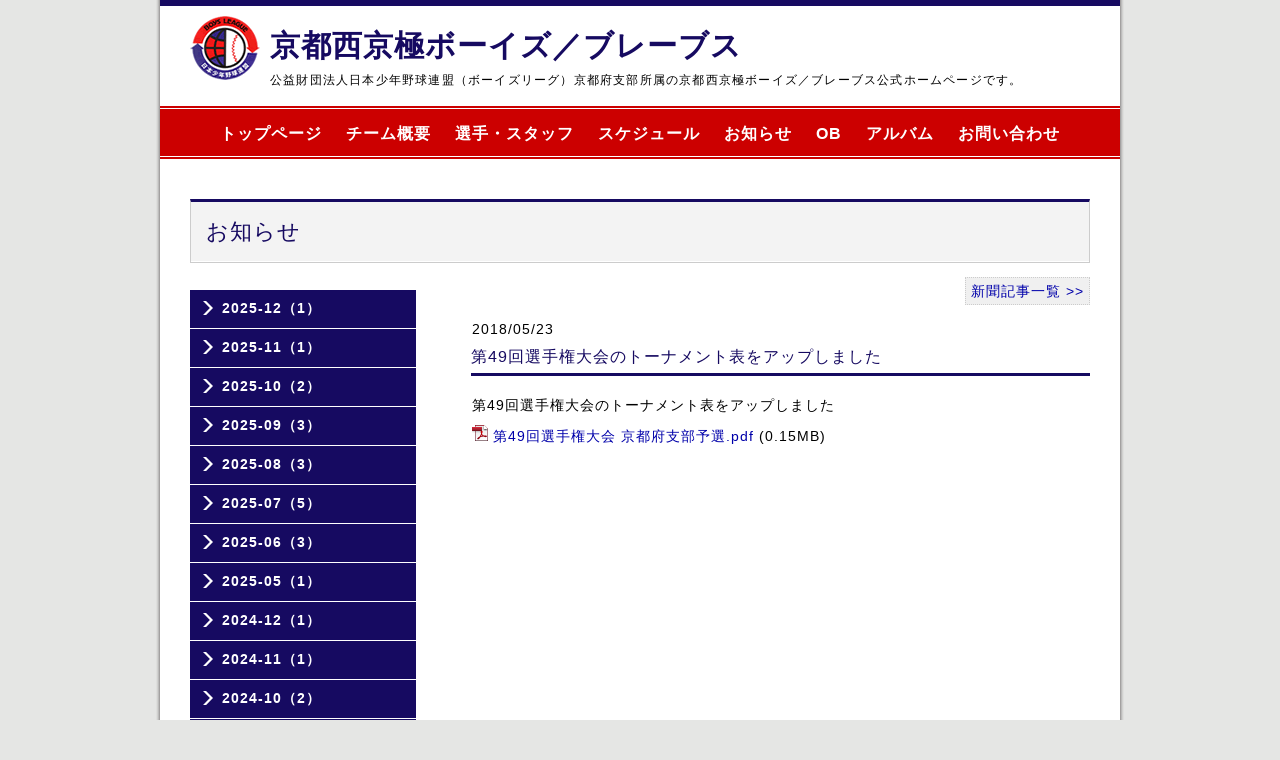

--- FILE ---
content_type: text/html; charset=utf-8
request_url: https://kyoto-braves.com/info/2063503
body_size: 4076
content:
<!DOCTYPE html>
<html lang="ja">
<head>
<meta http-equiv="content-type" content="text/html; charset=utf-8">
<title>第49回選手権大会のトーナメント表をアップしました - 京都西京極ボーイズ／ブレーブス</title>
<meta name="viewport" content="width=device-width, initial-scale=1, maximum-scale=1, user-scalable=yes">
<meta name="keywords" content="硬式野球,京都,滋賀,中学生,ボーイズリーグ">
<meta name="description" content="第49回選手権大会のトーナメント表をアップしました 第49回選手権大会 京都府支部予選.pdf (0.15MB)">
<meta property="og:title" content="第49回選手権大会のトーナメント表をアップしました">
<meta property="og:image" content="https://cdn.goope.jp/31206/230606000548a33u.jpg">
<meta property="og:site_name" content="京都西京極ボーイズ／ブレーブス">
<meta http-equiv="content-style-type" content="text/css">
<meta http-equiv="content-script-type" content="text/javascript">
<link rel="shortcut icon" href="//cdn.goope.jp/31206/230606000413-647df96d9a1b4.ico" />
<link rel="alternate" type="application/rss+xml" title="京都西京極ボーイズ／ブレーブス / RSS" href="/feed.rss">
<style type="text/css" media="all">@import "/style.css?209055-1764600244";</style>
<script type="text/javascript" src="/assets/jquery/jquery-1.9.1.min.js"></script>
<script type="text/javascript" src="/js/tooltip.js"></script>
<script type="text/javascript" src="/assets/colorbox/jquery.colorbox-min.js"></script>
<script type="text/javascript" src="/assets/responsiveslides/responsiveslides.min.js"></script>
<script type="text/javascript" src="/assets/footerfixed/footerfixed.js"></script>

<script>
$(document).ready(function(){
$("#main").find(".thickbox").colorbox({rel:'thickbox',maxWidth: '98%'});
});
</script>

</head>
<body id="info" class="smartphone">
<div id="fb-root"></div>
<script>(function(d, s, id) {
  var js, fjs = d.getElementsByTagName(s)[0];
  if (d.getElementById(id)) return;
  js = d.createElement(s); js.id = id;
  js.src = 'https://connect.facebook.net/ja_JP/sdk.js#xfbml=1&version=v2.11&appId=1018013028249866';
  fjs.parentNode.insertBefore(js, fjs);
}(document, 'script', 'facebook-jssdk'));</script>
<div id="container">
	<div id="wrapper">
		<div id="wrapper_inner">

			<!-- ヘッダー部分ここから // -->
			<div id="header">
				<div class="site_title">
					<h1 class="site_logo"><a href="https://kyoto-braves.com">京都西京極ボーイズ／ブレーブス</a></h1>
					<div class="site_description site_description_smartphone">公益財団法人日本少年野球連盟（ボーイズリーグ）京都府支部所属の京都西京極ボーイズ／ブレーブス公式ホームページです。</div>
				</div>
			</div>
			<!-- ヘッダー部分ここまで // -->

			<!-- ナビゲーション部分ここから // -->
			<script>
			$(function(){
			$(".menubtn").click(function(){
			$("#navi_inner").slideToggle(1000);
			});
			});
			</script>

			<div id="navi">
				<div class="menubtn">メニュー ▼</div>
				<div class="navi_line_top"></div>
				<div id="navi_inner">
					<ul>
					
					<li><a href="/"  class="navi_top">トップページ</a></li>
					
					<li><a href="/free/profile"  class="navi_free free_69538">チーム概要</a></li>
					
					<li><a href="/menu"  class="navi_menu">選手・スタッフ</a></li>
					
					<li><a href="/free/schedule"  class="navi_free free_69539">スケジュール</a></li>
					
					<li><a href="/info"  class="navi_info active">お知らせ</a><ul class="sub_navi">
<li><a href='/info/2025-12'>2025-12（1）</a></li>
<li><a href='/info/2025-11'>2025-11（1）</a></li>
<li><a href='/info/2025-10'>2025-10（2）</a></li>
<li><a href='/info/2025-09'>2025-09（3）</a></li>
<li><a href='/info/2025-08'>2025-08（3）</a></li>
<li><a href='/info/2025-07'>2025-07（5）</a></li>
<li><a href='/info/2025-06'>2025-06（3）</a></li>
<li><a href='/info/2025-05'>2025-05（1）</a></li>
<li><a href='/info/2024-12'>2024-12（1）</a></li>
<li><a href='/info/2024-11'>2024-11（1）</a></li>
<li><a href='/info/2024-10'>2024-10（2）</a></li>
<li><a href='/info/2024-09'>2024-09（1）</a></li>
<li><a href='/info/2024-08'>2024-08（3）</a></li>
<li><a href='/info/2024-07'>2024-07（5）</a></li>
<li><a href='/info/2024-06'>2024-06（3）</a></li>
<li><a href='/info/2024-05'>2024-05（4）</a></li>
<li><a href='/info/2024-04'>2024-04（2）</a></li>
<li><a href='/info/2024-03'>2024-03（1）</a></li>
<li><a href='/info/2024-02'>2024-02（1）</a></li>
<li><a href='/info/2023-11'>2023-11（1）</a></li>
<li><a href='/info/2023-10'>2023-10（2）</a></li>
<li><a href='/info/2023-08'>2023-08（5）</a></li>
<li><a href='/info/2023-06'>2023-06（3）</a></li>
<li><a href='/info/2023-05'>2023-05（2）</a></li>
<li><a href='/info/2023-03'>2023-03（1）</a></li>
<li><a href='/info/2023-02'>2023-02（2）</a></li>
<li><a href='/info/2022-11'>2022-11（1）</a></li>
<li><a href='/info/2022-10'>2022-10（2）</a></li>
<li><a href='/info/2022-09'>2022-09（1）</a></li>
<li><a href='/info/2022-08'>2022-08（4）</a></li>
<li><a href='/info/2022-07'>2022-07（4）</a></li>
<li><a href='/info/2022-05'>2022-05（2）</a></li>
<li><a href='/info/2021-05'>2021-05（2）</a></li>
<li><a href='/info/2021-04'>2021-04（2）</a></li>
<li><a href='/info/2021-03'>2021-03（1）</a></li>
<li><a href='/info/2021-01'>2021-01（1）</a></li>
<li><a href='/info/2020-10'>2020-10（2）</a></li>
<li><a href='/info/2020-09'>2020-09（1）</a></li>
<li><a href='/info/2020-08'>2020-08（3）</a></li>
<li><a href='/info/2020-07'>2020-07（1）</a></li>
<li><a href='/info/2020-06'>2020-06（3）</a></li>
<li><a href='/info/2020-02'>2020-02（1）</a></li>
<li><a href='/info/2020-01'>2020-01（1）</a></li>
<li><a href='/info/2019-11'>2019-11（1）</a></li>
<li><a href='/info/2019-10'>2019-10（2）</a></li>
<li><a href='/info/2019-09'>2019-09（1）</a></li>
<li><a href='/info/2019-08'>2019-08（2）</a></li>
<li><a href='/info/2019-07'>2019-07（2）</a></li>
<li><a href='/info/2019-06'>2019-06（1）</a></li>
<li><a href='/info/2019-05'>2019-05（1）</a></li>
<li><a href='/info/2019-04'>2019-04（3）</a></li>
<li><a href='/info/2019-03'>2019-03（1）</a></li>
<li><a href='/info/2019-02'>2019-02（1）</a></li>
<li><a href='/info/2019-01'>2019-01（1）</a></li>
<li><a href='/info/2018-11'>2018-11（1）</a></li>
<li><a href='/info/2018-09'>2018-09（1）</a></li>
<li><a href='/info/2018-08'>2018-08（3）</a></li>
<li><a href='/info/2018-07'>2018-07（3）</a></li>
<li><a href='/info/2018-06'>2018-06（3）</a></li>
<li><a href='/info/2018-05'>2018-05（2）</a></li>
<li><a href='/info/2018-04'>2018-04（4）</a></li>
<li><a href='/info/2018-03'>2018-03（1）</a></li>
<li><a href='/info/2018-02'>2018-02（4）</a></li>
<li><a href='/info/2018-01'>2018-01（4）</a></li>
<li><a href='/info/2017-11'>2017-11（1）</a></li>
<li><a href='/info/2017-10'>2017-10（4）</a></li>
<li><a href='/info/2017-09'>2017-09（3）</a></li>
<li><a href='/info/2017-08'>2017-08（5）</a></li>
<li><a href='/info/2017-07'>2017-07（3）</a></li>
<li><a href='/info/2017-06'>2017-06（2）</a></li>
<li><a href='/info/2017-05'>2017-05（4）</a></li>
<li><a href='/info/2017-04'>2017-04（4）</a></li>
<li><a href='/info/2017-03'>2017-03（2）</a></li>
<li><a href='/info/2017-02'>2017-02（2）</a></li>
<li><a href='/info/2017-01'>2017-01（2）</a></li>
<li><a href='/info/2016-12'>2016-12（2）</a></li>
<li><a href='/info/2016-11'>2016-11（3）</a></li>
<li><a href='/info/2016-10'>2016-10（4）</a></li>
<li><a href='/info/2016-09'>2016-09（4）</a></li>
<li><a href='/info/2016-08'>2016-08（4）</a></li>
<li><a href='/info/2016-07'>2016-07（5）</a></li>
<li><a href='/info/2016-06'>2016-06（3）</a></li>
<li><a href='/info/2016-05'>2016-05（4）</a></li>
<li><a href='/info/2016-04'>2016-04（8）</a></li>
<li><a href='/info/2016-03'>2016-03（5）</a></li>
<li><a href='/info/2016-02'>2016-02（1）</a></li>
<li><a href='/info/2016-01'>2016-01（3）</a></li>
<li><a href='/info/2015-12'>2015-12（2）</a></li>
<li><a href='/info/2015-07'>2015-07（1）</a></li>
<li><a href='/info/2015-05'>2015-05（1）</a></li>
<li><a href='/info/2015-02'>2015-02（1）</a></li>
</ul>
</li>
					
					<li><a href="/free/ob"  class="navi_free free_69973">OB</a></li>
					
					<li><a href="https://30d.jp/nishikyogoku/" target="_blank" class="navi_links links_19151">アルバム</a></li>
					
					<li><a href="/contact"  class="navi_contact">お問い合わせ</a></li>
					
					</ul>
				</div>
				<div class="navi_line_bottom"></div>
			</div>
			<!-- // ナビゲーション部分ここまで -->

			<div id="contents">
				<div id="contents_inner">
					<ul class="sub_navi_side">
					
					
					
					
					
					
					
					
					
					<ul class="sub_navi">
<li><a href='/info/2025-12'>2025-12（1）</a></li>
<li><a href='/info/2025-11'>2025-11（1）</a></li>
<li><a href='/info/2025-10'>2025-10（2）</a></li>
<li><a href='/info/2025-09'>2025-09（3）</a></li>
<li><a href='/info/2025-08'>2025-08（3）</a></li>
<li><a href='/info/2025-07'>2025-07（5）</a></li>
<li><a href='/info/2025-06'>2025-06（3）</a></li>
<li><a href='/info/2025-05'>2025-05（1）</a></li>
<li><a href='/info/2024-12'>2024-12（1）</a></li>
<li><a href='/info/2024-11'>2024-11（1）</a></li>
<li><a href='/info/2024-10'>2024-10（2）</a></li>
<li><a href='/info/2024-09'>2024-09（1）</a></li>
<li><a href='/info/2024-08'>2024-08（3）</a></li>
<li><a href='/info/2024-07'>2024-07（5）</a></li>
<li><a href='/info/2024-06'>2024-06（3）</a></li>
<li><a href='/info/2024-05'>2024-05（4）</a></li>
<li><a href='/info/2024-04'>2024-04（2）</a></li>
<li><a href='/info/2024-03'>2024-03（1）</a></li>
<li><a href='/info/2024-02'>2024-02（1）</a></li>
<li><a href='/info/2023-11'>2023-11（1）</a></li>
<li><a href='/info/2023-10'>2023-10（2）</a></li>
<li><a href='/info/2023-08'>2023-08（5）</a></li>
<li><a href='/info/2023-06'>2023-06（3）</a></li>
<li><a href='/info/2023-05'>2023-05（2）</a></li>
<li><a href='/info/2023-03'>2023-03（1）</a></li>
<li><a href='/info/2023-02'>2023-02（2）</a></li>
<li><a href='/info/2022-11'>2022-11（1）</a></li>
<li><a href='/info/2022-10'>2022-10（2）</a></li>
<li><a href='/info/2022-09'>2022-09（1）</a></li>
<li><a href='/info/2022-08'>2022-08（4）</a></li>
<li><a href='/info/2022-07'>2022-07（4）</a></li>
<li><a href='/info/2022-05'>2022-05（2）</a></li>
<li><a href='/info/2021-05'>2021-05（2）</a></li>
<li><a href='/info/2021-04'>2021-04（2）</a></li>
<li><a href='/info/2021-03'>2021-03（1）</a></li>
<li><a href='/info/2021-01'>2021-01（1）</a></li>
<li><a href='/info/2020-10'>2020-10（2）</a></li>
<li><a href='/info/2020-09'>2020-09（1）</a></li>
<li><a href='/info/2020-08'>2020-08（3）</a></li>
<li><a href='/info/2020-07'>2020-07（1）</a></li>
<li><a href='/info/2020-06'>2020-06（3）</a></li>
<li><a href='/info/2020-02'>2020-02（1）</a></li>
<li><a href='/info/2020-01'>2020-01（1）</a></li>
<li><a href='/info/2019-11'>2019-11（1）</a></li>
<li><a href='/info/2019-10'>2019-10（2）</a></li>
<li><a href='/info/2019-09'>2019-09（1）</a></li>
<li><a href='/info/2019-08'>2019-08（2）</a></li>
<li><a href='/info/2019-07'>2019-07（2）</a></li>
<li><a href='/info/2019-06'>2019-06（1）</a></li>
<li><a href='/info/2019-05'>2019-05（1）</a></li>
<li><a href='/info/2019-04'>2019-04（3）</a></li>
<li><a href='/info/2019-03'>2019-03（1）</a></li>
<li><a href='/info/2019-02'>2019-02（1）</a></li>
<li><a href='/info/2019-01'>2019-01（1）</a></li>
<li><a href='/info/2018-11'>2018-11（1）</a></li>
<li><a href='/info/2018-09'>2018-09（1）</a></li>
<li><a href='/info/2018-08'>2018-08（3）</a></li>
<li><a href='/info/2018-07'>2018-07（3）</a></li>
<li><a href='/info/2018-06'>2018-06（3）</a></li>
<li><a href='/info/2018-05'>2018-05（2）</a></li>
<li><a href='/info/2018-04'>2018-04（4）</a></li>
<li><a href='/info/2018-03'>2018-03（1）</a></li>
<li><a href='/info/2018-02'>2018-02（4）</a></li>
<li><a href='/info/2018-01'>2018-01（4）</a></li>
<li><a href='/info/2017-11'>2017-11（1）</a></li>
<li><a href='/info/2017-10'>2017-10（4）</a></li>
<li><a href='/info/2017-09'>2017-09（3）</a></li>
<li><a href='/info/2017-08'>2017-08（5）</a></li>
<li><a href='/info/2017-07'>2017-07（3）</a></li>
<li><a href='/info/2017-06'>2017-06（2）</a></li>
<li><a href='/info/2017-05'>2017-05（4）</a></li>
<li><a href='/info/2017-04'>2017-04（4）</a></li>
<li><a href='/info/2017-03'>2017-03（2）</a></li>
<li><a href='/info/2017-02'>2017-02（2）</a></li>
<li><a href='/info/2017-01'>2017-01（2）</a></li>
<li><a href='/info/2016-12'>2016-12（2）</a></li>
<li><a href='/info/2016-11'>2016-11（3）</a></li>
<li><a href='/info/2016-10'>2016-10（4）</a></li>
<li><a href='/info/2016-09'>2016-09（4）</a></li>
<li><a href='/info/2016-08'>2016-08（4）</a></li>
<li><a href='/info/2016-07'>2016-07（5）</a></li>
<li><a href='/info/2016-06'>2016-06（3）</a></li>
<li><a href='/info/2016-05'>2016-05（4）</a></li>
<li><a href='/info/2016-04'>2016-04（8）</a></li>
<li><a href='/info/2016-03'>2016-03（5）</a></li>
<li><a href='/info/2016-02'>2016-02（1）</a></li>
<li><a href='/info/2016-01'>2016-01（3）</a></li>
<li><a href='/info/2015-12'>2015-12（2）</a></li>
<li><a href='/info/2015-07'>2015-07（1）</a></li>
<li><a href='/info/2015-05'>2015-05（1）</a></li>
<li><a href='/info/2015-02'>2015-02（1）</a></li>
</ul>

					
					
					
					
					
					
					
					</ul>
					<!-- メイン部分ここから -->
					<div id="main">
						<div id="main_inner">

							

							<!----------------------------------------------

							ページ：トップ

							---------------------------------------------->

							

							<!-- topメイン部分ここから // -->
							<div id="top_main" class="clearfix">

								<!-- // welcomeエリアここから -->
								<div id="welcome_info_area">
									<div class="welcome_area">
										<!--h2 class="welcome_area_title">Welcome</h2>
										<div class="title_line_1"></div>
										<div class="title_line_2"></div-->
										<!--ul class="welcome_area_message welcome_area_message_smartphone">
										<li></li>
										</ul-->
										
									</div>
<!--FBリンクを非表示に変更
<div class="fb-page" data-href="https://www.facebook.com/kyotobraves/" data-tabs="timeline" data-width="500" data-height="300" data-small-header="true" data-adapt-container-width="true" data-hide-cover="false" data-show-facepile="false"><blockquote cite="https://www.facebook.com/kyotobraves/" class="fb-xfbml-parse-ignore"><a href="https://www.facebook.com/kyotobraves/">京都西京極ボーイズ/ブレーブス</a></blockquote></div>
-->
									<div class="top_info_area">
										<h2 class="top_info_title">お知らせ</h2>
										<ul class="top_info_message top_info_message_smartphone">
										
										</ul>
									</div>
									<p class="page-link"><a href="/free/newspaper/">新聞記事一覧 &gt;&gt;</a></p>

									<div id="jimukyoku">
									<strong>連絡先</strong><br>
									京都西京極ボーイズ／ブレーブス<br>代表：横山 昭司　TEL：090-5124-6891<br>
									〒616ｰ8314 京都市右京区嵯峨野秋街道町51ｰ36<br>
									メールの場合は、<a href="/contact/">お問い合わせページ</a>からお願いします。
									

									</div>

                  <div id="banner">
                  <a href="http://www.office-web.jp/matsudaball/shop/" target="_blank"><img src="https://cdn.goope.jp/31206/210122095626-600a22ba95239.png" alt="マツダボール"></a>
                  <a href="https://www.amerjapan.com/" target="_blank"><img src="https://cdn.goope.jp/31206/210122095628-600a22bcd0d89.png" alt="アメアスポーツジャパン"></a>
                  </div>

								</div>
								<!-- // welcomeエリアここまで -->

								<!-- サイドバー部分ここから // -->
								<div id="sidebar" class="clearfix">
									<div id="sidebar_inner">

										<!-- ナビゲーションパーツここから // -->
										<div class="navi_parts_smartphone">
											
										</div>
										<!-- // ナビゲーションパーツここまで -->

									<div class="today_area today_area_smartphone">
										<div class="today_title">2026.01.28 Wednesday</div>
										
									</div>

									<div class="counter_area counter_area_smartphone">
										<div class="counter_title">Access</div>
										<div class="counter_today">
											Today&nbsp;:&nbsp;<span class="num">35</span>
										</div>
										<div class="counter_yesterday">
											Yesterday&nbsp;:&nbsp;<span class="num">530</span>
										</div>
										<div class="counter_total">
											Total&nbsp;:&nbsp;<span class="num">2610302</span>
										</div>
									</div>

									<div class="qr_area qr_area_smartphone">
										<div class="qr_title">携帯サイト</div>
										<div class="qr_img"><img src="//r.goope.jp/qr/kyotobraves"width="100" height="100" /></div>
									</div>

									</div>
								</div>
								<!-- // サイドバー部分ここまで -->

							</div>
							<!-- // topメイン部分ここまで -->

							

							
							<!----------------------------------------------

							ページ：インフォメーション
							---------------------------------------------->

							<h2 class="page_title">お知らせ</h2>
							<div class="info_area">
								<p class="page-link"><a href="free/newspaper/">新聞記事一覧 &gt;&gt;</a></p>
								<div class="autopagerize_page_element">
									
									<div class="info ">
										<div class="info_date">2018/05/23</div>
										<div class="info_title">第49回選手権大会のトーナメント表をアップしました</div>
										<div class="info_photo">
											
										</div>
										<div class="info_body">
											<p>第49回選手権大会のトーナメント表をアップしました</p>
<p class="pdf"><img src="https://goope.jp/img/icon/pdf/pdficon_16.png" width="16" height="16" alt="pdf" /> <a href="https://cdn.goope.jp/31206/180523201409-5b054d014acbe.pdf" target="_blank">第49回選手権大会 京都府支部予選.pdf</a> <span>(0.15MB)</span></p>
										</div>
										<br class="clear">
									</div>
									
								</div>
							</div>
							

							

							

						    


							




							


							

							

							
							
						</div>
					</div>
					<!-- // メイン部分ここまで -->
				</div>
				<div class="pagetop"><a href="#container">ページトップへ</a></div>
			</div>
			<!-- // contentsここまで -->
			<!-- フッター部分ここから // -->
			<div id="footer">
				<div id="logo"><img src="//cdn.goope.jp/31206/151121134010-564ff5aa935df.png"/></div>
				<div id="footer_inner">

					<!-- // コピーライト部分ここから -->
					<div id="footer_copyright">
						<div id="footer_copyright_inner">
							<!--  スマホ用店舗名表示部分 -->
							<!--div class="shop_title_footer clearfix">
								<div class="shop_info_footer">
									<div class="shop_rss_footer"><a href="/feed.rss"><img src="/img/icon/rss2.png"></a></div>
									<div class="shop_name_footer">京都西京極ボーイズ／ブレーブス&nbsp; </div>
								</div>
								<div class="shop_tel_footer"></div>
							</div-->
							<!--  スマホ用店舗名表示部分ここまで -->
							<div>
								<div class="copyright copyright_smartphone">&copy;2026 <a href="https://kyoto-braves.com">京都西京極ボーイズ／ブレーブス</a>. All Rights Reserved.
								</div>
								<!--div class="powered_base clearfix">
									<div class="powered powered_smartphone">
									Powered by <a href="https://goope.jp/">グーペ</a> / <a href="https://admin.goope.jp/">Admin</a>
									</div>
									<div class="shop_rss shop_rss_smartphone">
									<a href="/feed.rss"><img src="/img/icon/rss2.png"></a>
									</div>
								</div-->
							</div>
						</div>
					</div>
					<!-- // コピーライト部分ここまで -->
				</div>
			</div>
			<!-- // フッター部分ここまで -->

		<!-- wrapper_innerここまで -->
		</div>
		<!--  wrapperここまで -->
	</div>
	<!--  containerここまで -->
</div>


</body>
</html>


--- FILE ---
content_type: text/css; charset=utf-8
request_url: https://kyoto-braves.com/style.css?209055-1764600244
body_size: 9211
content:
/* -----------------------------------------

  Goope Style / Business

----------------------------------------- */

/* -----------------------------------------
カラーCSS読み込み
----------------------------------------- */


/* ---------------------------------

 reset CSS

--------------------------------- */

html,div,span,object,iframe,h1,h2,h3,h4,h5,h6,p,blockquote,pre,abbr,address,cite,code,del,dfn,em,img,ins,kbd,q,samp,small,strong,sub,sup,var,b,i,dl,dt,dd,ol,ul,li,fieldset,form,label,legend,table,caption,tbody,tfoot,thead,tr,th,td,article,aside,canvas,details,figcaption,figure,footer,header,hgroup,menu,nav,section,summary,time,mark,audio,video{margin:0;padding:0;border:0;outline:0;font-size:100%;vertical-align:baseline;background:transparent}
article,aside,details,figcaption,figure,footer,header,hgroup,menu,nav,section{display:block}
nav ul{list-style:none}
blockquote,q{quotes:none}
blockquote:before,blockquote:after,q:before,q:after{content:none}
a{margin:0;padding:0;font-size:100%;vertical-align:baseline;background:transparent}
ins{background-color:#ff9;color:#000;text-decoration:none}
mark{background-color:#ff9;color:#000;font-style:italic;font-weight:bold}
del{text-decoration:line-through}
abbr[title],dfn[title]{border-bottom:1px dotted;cursor:help}
hr{display:block;height:1px;border:0;border-top:1px solid #ccc;margin:1em 0;padding:0}
input,select{vertical-align:middle}
table {
  border-collapse: collapse;
}
  
  /* --------------------------------------
  
  clear
  
--------------------------------------- */

br.clear {
  font-size: 0;
  line-height: 0;
  clear: both;
  }

.clearfix:after {
  content: ".";
  display: block;
  height: 0;
  visibility: hidden;
  clear: both;
  }

/* --------------------------------------
  HTML再定義
--------------------------------------- */

html { 
  height:100%;
  }

body {
  font: 14px  arial,helvetica, "hiragino kaku gothic pro", "ヒラギノ角ゴ pro w3", "メイリオ", meiryo, "ＭＳ Ｐゴシック";
  letter-spacing: 1px;
  word-wrap: break-word;
  height: 100%;
  width: 100%;
  margin: 0 auto;
  background: #ffffff;
  background-color: #e5e6e4;
  background-image: none;
  background-repeat: repeat;
  background-position: center center;
}

 

body #container {
  width: 968px;
  margin: 0 auto;
  height: auto !important; /*IE6対策*/
  height:100%; /*IE6対策*/
  min-height: 100%;
  background-image: url(/img/theme_business/shadow.png);
  background-repeat: repeat-y;
  background-position: center center;
  } 

body #wrapper {
  width: 960px;
  margin: 0 auto;
  background: #ffffff;
  } 

div#wrapper_inner {
  height: auto;
  margin: 0 auto;
  }    
  
body#top div#wrapper_inner {
  height: auto;
  margin: 0 auto;
  }      

br.clear {
  font-size: 0;
  line-height: 0;
  clear: both;
  }

div#contents {
  margin: 0 auto; 
  padding-bottom: 50px;
  width: 960px;
  }
  
div#contents_inner {
  overflow:hidden;
  margin: 0 30px;
  }  

#header {
  border-top: 6px solid #160a61;
  padding: 10px 30px 0;
  }

div#main {
  float: right;
  }
  
/* --- Main float none area--- */  
body#top div#main,   
body#free div#main,   
body#reservation div#main,   
body#coupon div#main,   
body#contact div#main,   
body#calendar div#main,   
body#about div#main {
  width: 900px;
  float: none;
  }  
/* --- Main float none area--- */    

#main_inner {
  margin: 0;
  }  
   
/* --------------------------------------
  リンク
--------------------------------------- */

a:link {
  color: #0000aa;
  text-decoration: none;
  }
  
a:visited {
  color: #0000aa;
  text-decoration: none;
  }
    
a:hover {
  color: #cc0000;
  text-decoration: underline;
  }
  
a:active {
  color: #ffffff;
  text-decoration: none;
  outline: none;
  }

/* --------------------------------------
  ヘッダー
  --------------------------------------- */
.shop_title {
  margin: 0 0 0 0;
  height: auto;
  text-align: right;
  }

.shop_tel {
  font-size: 13px;
  letter-spacing: 0.1em;
}



.site_title {
  text-align: left;  
  padding: 0 0 60px 0;
  }

body .site_title {
  color: #160a61;
  text-align: left;
  margin: 0 0 15px 0;
  padding: 10px 0 2px 80px;   
  background-repeat: no-repeat;
  background-image: url(https://cdn.goope.jp/31206/151121114805-564fdb651ae86.png);
  }        
  
h1.site_logo {
  color: #160a61;
  font-weight: bold;
  font-size: 30px;
  padding: 0;  
  }
  
  h1.site_logo a {
  color: #160a61;
  }
.site_description {
  color: #000000;
  letter-spacing: 0.1em;
  font-size: 12px;
  padding-top: 5px;
}

    

/* --------------------------------------
トップ
---------------------------------------*/

.rslides {
  display: block;
  position: relative;
  list-style: none;
  overflow: hidden;
  padding: 0;
  margin: 0 auto 30px;
  }  
  
.rslides li {
  width: 900px;
  }  

.rslides img {
  width: 100%;
  }  
  
.caption {
  display: block;
  position: absolute;
  z-index: 2;
  color:   #ffffff;;
  background: rgb(22,10,97);background: rgba(22,10,97,0.6);
  left: 0;
  right: 0;
  bottom: 3px;
  padding: 0;
  margin: 0;
  width: 100%;
  }
  
.caption_txt {
  display: block;
  line-height: 27px;
  padding: 0 20px; 
  }    

#top_main {
  display: none;
  }

/* -- topのみ --*/
body#top #top_main {
  display: block;
  margin: 0 0 30px 0;
  }

/* --------------------------------------
  ページタイトル
--------------------------------------- */

#main h2.page_title {
  background-color: #f3f3f3;
  color: #160A61;
  font-weight: normal;
  font-size: 22px;
  text-align: left;
  padding: 15px;
  border: 1px solid #ccc;
	border-top: 3px solid #160A61;
	box-shadow: 0 -1px 0 rgba(255, 255, 255, 1) inset;
  margin: 0 0 20px -280px;
  _margin: 0;
  }
  
/* ---   サイドナビがないページ用 ---*/
body#free  #main h2.page_title,   
body#reservation  #main h2.page_title,   
body#coupon  #main h2.page_title,   
body#contact  #main h2.page_title,      
body#about #main h2.page_title {
  margin: 0 0 20px 0 !important;
  }  
/* ---   サイドナビがないページ用 ---*/
  
/* ---   カレンダーページにのみ適用---*/
body#calendar #main h2.page_title  {
  margin: 0;
  padding: 0 0 20px 0;  
  }  
/* ---   カレンダーページにのみ適用 ---*/ 

/* --------------------------------------
  ナビゲーション
--------------------------------------- */
  
.menubtn {
  display: none;
  }  
  
body #navi {
  width: 960px;
  _width: 1000px;/*IE6対策*/
  margin: 0 auto;
  background-repeat :repeat;  
  }   
  
body #navi {
  background: #c00;    
  }

.navi_line_top {
  height: 2px;
  background: #c00;
  border-bottom: 1px solid #ffffff;
  } 

.navi_line_bottom {
  height: 2px;
  background: #c00;
  border-top: 1px solid #ffffff;
  margin-bottom: 40px;
  }

body#top .navi_line_bottom {
  margin-bottom: 30px;
  }  

#navi_inner {
  display: block;
  padding: 0 0 10px 0;
  width: 960px;
  margin: 0 auto;
  overflow: hidden;
  }     
  
#navi_inner ul {
  list-style-type: none;
  padding: 12px 0 0;
  margin: 0;
  line-height: 25px;
  position: relative;
  left: 50%;
  float: left;
  }     
    
#navi_inner ul li {
  font-weight: bolder;  
  position: relative;
  left: -50%;
  float: left;
  }    

#navi_inner ul li a {
  display: block;
  padding: 0 12px 0;
  color: #ffffff;
  font-size: 16px;
  text-decoration: none;
  }
                
#navi_inner ul li a:hover {
  color: #ffffcc;
  }

html>body #navi ul li .active {
  
  }
  
/* スマホ用サブナビを非表示 */
#navi ul.sub_navi {
  display: none !important;
  }
  
/* PC用サブナビ */  
.sub_navi_side {
  float: left;
  font-size: 14px;
  width: 226px;
  margin-top: 91px;
  } 
  
.sub_navi_side ul.sub_navi {
  padding: 0;
  }  

body#top  .sub_navi_side,  
body#free  .sub_navi_side,   
body#reservation  .sub_navi_side,   
body#coupon  .sub_navi_side,   
body#contact  .sub_navi_side,      
body#about .sub_navi_side,
body#calendar .sub_navi_side {
  display: none;
  }  
  
ul.sub_navi_side li {
  border-bottom: 1px solid #ffffff;
  padding: 8px 0 9px 0;
  background: #160a61;
  }

ul.sub_navi_side li a {
  margin-bottom: 1px;
  padding: 2px 15px 0 32px;
  display: block;
  color: #ffffff;
  font-weight: bold;
  background-image: url(/img/theme_business/sub_navi_arrow_white.png);
  background-repeat: no-repeat;
  background-position: 10px 2px;
  } 

ul.sub_navi_side li a:hover {
  opacity: 0.7;
  text-decoration: none;
  }

ul.sub_navi_side li:last-child {
  border-bottom: none;
  }
  
/* フリーページナビゲーション用 */
.free_area {
  }  
    
.free_area p {
  padding: 0 10px 10px;
      line-height: 1.4em;

  }  
    
/* --------------------------------------
  サイドバー
--------------------------------------- */

#sidebar {
display: none;
  width: 250px;
  float: left;
  }

#sidebar_inner {
  margin: 0;  
  }
  
/* ナビパーツ */
div#navi_parts {
  font-size: 12px;
  margin: 0 0 30px 0;
  padding: 0;  
  color: #ffffff;
  }

div#navi_parts img{
  max-width: 100%;
  }    
  
.navi_parts_detail {
  margin: 0 0 20px 0; 
  text-align: left;
  }     


/* today */
.today_area {
  margin: 0 0 25px 0;
  font-size: 12px;
  color: #000000;
  display: none;
}



.today_title {
  color: #ffffff;
  font-weight: bolder;
  background: #160a61;
  height: 40px;
  line-height: 40px;
  text-align: center;
  }

.today_schedule {
  border-right: 1px solid #160a61;
  border-left: 1px solid #160a61;
  border-bottom: 1px solid #160a61;
  padding: 20px;
  }
  
.today_schedule a {
  color: #160a61;
  }

.today_schedule a:hover {
  color: #44359e;
  }
  
/* カウンター */

.counter_area {
  border: 1px solid #160a61;
  margin: 0 0 25px 0;
  padding: 0 0 20px 0;
  color: #000000;
  display: none;
}



.counter_title {
  background: #160a61;
  color: #ffffff;  
  height: 40px;
  line-height: 40px;
  font-size: 12px;
  font-weight: bolder;
  margin-bottom: 20px;
  text-align: center;
  }
    
.counter_today {
  margin: 0 20px 7px;
  }
  
.counter_today span.num {
  font-weight: bolder;
  }
  
.counter_yesterday {
  margin: 0 20px 7px;
  }
  
.counter_yesterday span.num {
  font-weight: bolder;
  }
  
.counter_total {
  margin: 0 20px 0;
  }
  
.counter_total span.num {
  font-weight: bolder;
  }  

/* QRコード */

.qr_area {
  border: 1px solid #160a61;
  margin: 0 !important;
  color: #000000;
  padding: 0 0 20px 0 !important;
  display: none;
}



.qr_title {
  background: #160a61;
  color: #ffffff;  
  height: 40px;
  line-height: 40px;
  font-size: 12px;
  font-weight: bolder;
  margin-bottom: 20px;
  text-align: center;
  }

.qr_img {
  text-align: center;
  }

/* --------------------------------------
  フッター
--------------------------------------- */
.pagetop {
  padding-top: 20px;
}

.pagetop a {
  display: block;
  float: right;
  width: 120px;
  padding: 10px 5px 8px;
  text-align: center;
  background-color: #160A61;
  border: solid 1px #160A61;
  color: #fff;
margin-right: 20px;
}

.pagetop a:hover {
  opacity: 0.8;
  text-decoration: none;
}

#logo {
  text-align: center;
  padding: 10px 0;
}
body #footer {
  clear: both;
  background: #fff;
  width: 960px;
  } 
body #footer_inner {
  background: #160a61;
  margin: 0 auto;
  color: #ffffff;
  height: 42px;
  } 
  
div#footer_copyright {
  width: 100%;
  }  

div#footer_copyright_inner {
  width: 960px;
  margin: 0  auto;
  }  

.shop_title_footer{
  display: none;
  }

.copyright {
  text-align: center;
  padding: 10px;
  font-size: 12px;
}



.powered_base {
  margin: 10px 30px;
  float: right;
  font-size: 12px;
  }

.powered {
  float: left;
  display: none;
}



.shop_rss {
  margin: 2px 0 0 10px;
  float: left;
  display: none;
}



.shop_rss_area {
  float: left;
  margin: 2px 0 0 10px;
  }
    
.powered a:link,
.copyright a:link {
  color: #ffffff;
  }
  
.powered a:visited,
.copyright a:visited {
  color: #ffffff;
  }
  
.powered a:hover,
.copyright a:hover {
  color: #ffffff;
  }
  
.powered a:active,
.copyright a:active {
  color: #ffffff;
  }

/* --------------------------------------
  トップ
--------------------------------------- */ 

#welcome_info_area {
  float: right;
  width: 900px;  
  }

.welcome_area {
  margin: 0 0 40px 0;
  padding: 15px;
  border: 1px solid #ccc;
  background-color: #fcfcfc;
	box-shadow: 0 -1px 0 rgba(255, 255, 255, 1) inset;
  } 
  
  .welcome_area p{
    padding-bottom: 10px;
    line-height: 1.4em;
  }
.welcome_area_title {
  color: #160a61;
  font-size: 23px;
  font-weight: normal;
  margin: 0 0 2px 0;
  border-left: 6px solid   #160a61;
  height: 30px;
  line-height: 30px;
  padding-left: 10px;
  }
    
.welcome_area_message {
  list-style-type: none;
  }
  

.title_line_1 {
  height: 4px;
  background: #160a61;
  margin: 0 0 2px 0;
  }

.title_line_2 {
  border-bottom: 1px solid #160a61;    
  margin: 0 0 20px 0;
  }

.title_line_3 {
  height: 3px;
  background: #160a61;
  }

.title_line_4 {
  height: 3px;
  background: #160a61;
  margin: 0 0 20px 0;
  }
  
.top_info_area {
  list-style-type: none;
  }
  
.top_info_title {
  background-color: #f3f3f3;
  color: #160A61;
  font-weight: normal;
  font-size: 20px;
  text-align: left;
  padding: 10px;
  margin-bottom: 20px;
  border: 1px solid #ccc;
	border-top: 3px solid #160A61;
	box-shadow: 0 -1px 0 rgba(255, 255, 255, 1) inset;

  }
  
.top_info_message {
  list-style-type: none;
  }  

.top_info_message li {
  margin: 0 0 5px 0;
  }  
  
.top_info_message li a {
  margin: 0 0 10px 0;  
  }
    
.top_info_date {
  margin-right: 10px;
  }    
    

#jimukyoku {
  margin-top: 40px;
  padding: 10px;
  line-height: 1.4em;
  border: solid 1px #ccc;
}

#banner {
  display: flex;
  justify-content: center;
  margin-top: 40px;
}

#banner a {
  display: block;
  width: 200px;
  margin: 0 10px;
}

#banner a img {
  width: 100%;
}

.fb-page {
  margin-bottom: 30px;
}

/* --------------------------------------
  インフォメーション
--------------------------------------- */

.info_area {
  width: 620px;
  margin: 0 0 32px 0;
  }

.info {
  width: 620px;
  padding:0 1px;  
  margin: 0 0 40px 0;
  }
  
.info_photo {
  padding: 0 1px;
  margin: 0 0 15px 0;
  }  
  
.info_photo img {
  }  

.info_date {
  font-size: 14px;
  padding: 0 0 0 1px;
  }
  
.info_title {
  font-size: 16px;
  margin: 5px 0;
  color: #160a61;
  padding: 5px 0;
  border-bottom: solid 3px #160a61;
  margin-bottom: 20px;
  }
  
.info_body {
  color: #000000;
  padding: 0 1px 0 1px;
  }

.info_body p {
  padding-bottom: 10px;
  line-height: 1.4em;
}

.page-link {
  text-align: right;
  margin: 20px 0;
}
.page-link a {
  diplat: inline-block;
  padding: 5px;
  background-color: #f0f0f0;
  border: dotted 1px #ccc;
}

/* --------------------------------------
  カレンダー
--------------------------------------- */

.calendar_area {
  margin: 0 0 35px 0;
  width: 100%;
  }

.calendar_header {
  margin: 0 0 50px 0;
  font-size: 13px;
  text-align: center;
  font-weight: bolder;
  }
  
.calendar_header a {
  margin: 0 12px;
  font-size: 13px;
  text-align: center;
  font-weight: normal;
  }  
    
.table_calendar th {
  text-align: center;
  font-size: 10px;
  border-bottom: 1px solid #848484;
  padding: 0 0 5px 0;
  }
  
.table_calendar th.sun {
  color: #ff3355;
  }
        
.table_calendar th.sat {
  color: #0250d0;
  }
  
.table_calendar td {
  border-bottom: 1px solid #848484;
  border-left: 1px solid  #848484;
  width: 14%;
  height: 100px;
  text-align: center;
  padding: 0 0 5px 0;
  }
        
.table_calendar td img {
  padding: 20px;
  }
          
.table_calendar td img:hover {
  border: 2px solid  #848484;
  padding: 18px;
  }

.table_calendar td.sun {
  }
        
.table_calendar td.sat {
  border-right: 1px solid  #848484;
  }
        
.table_calendar td p.day {
  font-size: 14px;
  line-height: 14px;
  margin: 2px 5px 0 5px;
  padding: 0;
  text-align: right;
  }
        
.table_calendar td.sun p.day {
  color: #ff3355;
  }
          
.table_calendar td.sat p.day {
  color: #0250d0;
  }
  
.schedule {
  margin: 0 0 20px 0;
  }

.schedule_date {
  font-weight: bolder;
  font-size: 17px;
  color: #000000;
  margin: 0 0 12px 0;
  padding: 0 0 6px 0;
  border-bottom: 1px dotted #a3a3a3; 
  }
      
.schedule ul {
  list-style: none;
  margin: 0 0 40px 0;
  }
      
.schedule ul li {
  margin: 0 0 10px 0;
  line-height: 20px;
  }
        
.schedule_category {
  padding: 5px 7px;
  margin:0 10px 0 0;
  font-size: 10px;
  background-color: #160a61;
  color: #ffffff;
  }
        
.schedule_time {
  font-weight: bolder;
  }
          
.schedule_title {
  font-weight: bolder;
  }

.schedule_detail {
  width: 620px;
  margin: 0 0 36px 0;
  padding: 0 0 8px 0;
  padding: 0 0 8px 0;
  }
        
.schedule_detail_date {
  font-size: 12px;
  color: #000000;
  }
      
.schedule_detail_category {
  padding: 4px 7px;
  margin: 0 0 8px 0;
  font-size: 10px;
  background-color: #160a61;
  color: #ffffff;
  }
  
.schedule_detail_title {
  font-weight: bolder;  
  font-size: 14px;
  margin: 10px 0 3px 0;
  }
      
.schedule_detail_body {
  color: #000000;
  line-height: 20px;
  }
      
.schedule_detail_body img {
  margin: 4px 0 10px 0;
  }

/* --------------------------------------
  メニュー
--------------------------------------- */

.menu_area {
  width:620px;
  margin: 0 0 40px 0;
  }

.menu_list {
  margin: 0 0 50px 0;
  }

.menu_category {
  color: #160a61;
  font-size: 18px;
  margin: 5px 0;
  }

.menu_title {
  font-size: 16px;
  padding:0 1px;
  margin: 10px 0 10px 0;
  }
  
.menu {
  margin: 0 0 20px 0;
  }  

.menu_price {
  color:  #000000;  
  font-size: 14px;
  font-weight: bolder;
  line-height: 24px;
  margin: 0 0 3px 0;
  padding:0 1px;
  }

.menu_body {
  clear: both;
  line-height: 18px;
  width: 100%;
  color: #000000;
  margin: 0;
  padding: 0 1px;
  }
      
.menu_body img {
  float: left;
  margin: 0 20px 0 0;
  padding:0 1px;
  }

.menu_body p img {
  float: none;
  }  

/* --------------------------------------
  フォトギャラリー
--------------------------------------- */

.album_title {
  color: #160a61;
  font-size: 18px;
  font-weight: bold;
  margin: 5px 0;
  }

.photo_area {
  width: 620px;
  margin: 0 0 32px 0;
  }

.album {
  margin: 0 0 30px -15px;
  padding: 0 0 0 0;
  }
  
.album:last-child {
  padding: 0 0 15px 0;
  }  
      
.photo_thumb {
  float: left;
  margin: 0 0 15px 15px;
  }

.photo {
  width: 100%;
  margin: 0 5px 25px 0;
  }

.photo_image {
  margin: 0 0 10px 0;
  padding: 0 1px;
  }
  
.photo_date {
  color: #6a6a6a;
  text-align: left;
  margin-bottom: 4px;
  padding: 0 1px 0 1px;
  }

.photo_title {
  font-size: 15px;
  font-weight: bolder;
  margin: 0 0 10px 0;
  padding: 0 1px;
  }

.photo_body {
  color: #6a6a6a;  
  line-height: 20px;
  padding: 0 1px 25px 1px;
  border-bottom: 1px dotted #160a61;
  }
  
/* --------------------------------------
  クーポン
--------------------------------------- */

.coupon_area {
  margin-bottom: 40px;
  }  
  
.coupon {
  padding: 0;
  margin-bottom: 20px;
  }
      
.coupon_image img {
  float: left;
  margin: 0 25px 25px 0;
  }

.coupon_qr {
  width: 110px;
  }

.coupon_title {
  font-weight: bolder;
  margin-bottom: 10px;
  font-size: 17px;
  }
  
.coupon_body {
  float: left;
  }  

.coupon_body ul {
  color: #000000;  
  font-weight: bolder;
  margin-bottom: 10px;  
  }
  
.coupon_body ul li {
  list-style-type: none;
  }

.coupon_print {
  font-weight: bolder;
  }    

/* --------------------------------------
  店舗情報
--------------------------------------- */

.about_area {
  }

.map {
  width: 100%;
  height: 100%;
  margin: 0 0 25px 0;
  padding: 0;
  background: #ffffff;
  }

.detail {
  margin: 0 0 10px 0;
  }

.table_detail {
  float: right;
  width: 100%;
  border-top: 1px solid #a3a3a3;
  background-image: url(/img/theme_business/white_65.png);
  }
      
.table_detail th {
  width:150px;
  text-align: center;
  white-space: nowrap;
  padding: 15px 15px;
  border-bottom: 1px solid #a3a3a3;
  border-left: 1px solid #a3a3a3;
  }
        
.table_detail td {
  width: 350px;
  color: #000000;
  padding: 15px 15px;
  border-bottom: 1px solid #a3a3a3;
  border-left: 1px solid #a3a3a3;
  border-right: 1px solid #a3a3a3;    
  }

/* --------------------------------------
  お問い合わせ
--------------------------------------- */

.contact_area {
  font-weight: bolder;
  margin: 0 0 15px 0;
  display: block;
  clear: both;
  overflow: hidden;
  line-height: 17px;
  }

.contact_wrapper {
  float: right;
  }  

.contact_message {
  margin: 0 0 40px 0;
  font-size: 15px;
  line-height: 23px;
  }
  
.contact_area label {
  margin: 0 0 5px 0;
  }

.contact_area input {
  margin: 0 5px 0 0;
  font-size: 14px;
  padding: 5px;
  vertical-align: middle;
  }

.contact_area textarea {
  font-size: 14px;
  }

.contact_name {
  width: 500px;
  }
  
.contact_email {
  width: 500px;
  }
  
.contact_tel {
  width: 500px;
  }
  
.contact_body {
  height: 150px;
  width: 512px;
  }

.contact_area .button_area {
  text-align: right;
  }
  
.contact_area .button {
  color: #434343;
  background-color: #b4b4b4;
  background: -moz-linear-gradient(
  top,
  #eeeeee 0%,
  #b4b4b4);
background: -webkit-gradient(
  linear, left top, left bottom, 
  from(#eeeeee),
  to(#b4b4b4));
-moz-border-radius: 4px;
-webkit-border-radius: 4px;
border-radius: 4px;
border: 1px solid #b4b4b4;
-moz-box-shadow:
  0px 2px 2px rgba(000,000,000,0.5),
  inset 0px 0px 1px rgba(255,255,255,1);
-webkit-box-shadow:
  0px 2px 2px rgba(000,000,000,0.5),
  inset 0px 0px 1px rgba(255,255,255,1);
box-shadow:
  0px 2px 2px rgba(000,000,000,0.5),
  inset 0px 0px 1px rgba(255,255,255,1);
  cursor: pointer;
  font-size: 14px;
  font-weight: bolder;
  margin: 10px 0; 
  padding: 11px 30px;
  width: 520px;
 }
    
.contact_small {
  width: 100px;
  }
  
.contact_medium {
  width: 200px;
  }
  
.contact_large {
  height: 100px;
  width: 500px;
  }

.checkbox {
  display: block;
  clear: both;
  padding: 0 0 5px 0;
  }
  
.checkbox input {
  display: inline;
  float: left;
  font-size: 14px;
  margin: 0 5px 0 0;
  padding: 5px;
  width: 13px;
  border: none;
  }
  
.checkbox label {
  display: block;
  width: 460px;
  float: left;
  margin: 0 0 5px 0;
  }

.radio {
  display: block;
  clear: both;
  padding: 5px 0 5px 3px;
  }
  
.radio input {
  display: inline;
  float: left;
  font-size: 14px;
  margin: 0 5px 0 0;
  padding: 5px;
  width: 13px;
  border: none;
  }
  
.radio span {
  display: block;
  width: 460px;
  float: left;
  margin: 0 0 5px 0;
  }
  
.personal_info {
  float: left;
  width: 340px;
  font-weight: bolder;
  margin: 1px 0 34px 0;
  font-size: 12px; 
  }
  
.personal_info_txt {
  margin: 8px 0 0 0;       
  color: #000000;
  font-weight: normal;
  line-height: 150%;
  }

/* --------------------------------------
    予約ページ
--------------------------------------- */

.reservation_area {
  font-weight: bolder;
  margin: 0 0 15px 0;
  display: block;
  clear: both;
  overflow: hidden;
  line-height: 17px;
  }

.reservation_message {
  margin: 0 0 40px 0;
  font-size: 15px;
  line-height: 23px;
  }
  
.reservation_form .reservation_area label {
  margin: 0 0 5px 0;
  }
  
.reservation_form .reservation_area input {
  margin: 0 5px 0 0;
  font-size: 14px;
  padding: 5px;
  vertical-align: middle;
  }

.reservation_form .reservation_area textarea {
  margin: 0;
  font-size: 14px;
  padding: 5px;
  
  }
.reservation_form .reservation_name {
  width: 500px;
  }
  
.reservation_form .reservation_email {
  width: 500px;
  }
  
.reservation_form .reservation_tel {
  width: 500px;
  }
  
.reservation_form .reservation_memo {
  width: 500px;
  height: 100px;
  }
  
.reservation_area .button_area {
  text-align: left;
  }
  
.reservation_area .button {
  color: #434343;
  background-color: #b4b4b4;
  background: -moz-linear-gradient(
  top,
  #eeeeee 0%,
  #b4b4b4);
background: -webkit-gradient(
  linear, left top, left bottom, 
  from(#eeeeee),
  to(#b4b4b4));
-moz-border-radius: 4px;
-webkit-border-radius: 4px;
border-radius: 4px;
border: 1px solid #b4b4b4;
-moz-box-shadow:
  0px 2px 2px rgba(000,000,000,0.5),
  inset 0px 0px 1px rgba(255,255,255,1);
-webkit-box-shadow:
  0px 2px 2px rgba(000,000,000,0.5),
  inset 0px 0px 1px rgba(255,255,255,1);
box-shadow:
  0px 2px 2px rgba(000,000,000,0.5),
  inset 0px 0px 1px rgba(255,255,255,1);
  cursor: pointer;
  font-size: 14px;
  font-weight: bolder;
  margin: 10px 0; 
  padding: 11px 30px;
  width: 514px;
  }
      
.reservation_form .reservation_small {
  width: 200px;
  }
  
.reservation_form .reservation_medium {
  width: 200px;
  }
  
.reservation_form .reservation_large {
  height: 200px;
  width: 500px;
  }

.reservation_info .reservation_tel_number {
  background: url(/img/menu/tel.gif) no-repeat 0 0;
  font-family: Arial #6a6a6a;
  font-size: 16px;
  font-weight: bolder;
  padding: 3px 5px 5px 30px;
  }

.reservation_info .reservation_tel_time {
  border: 1px solid #DD6669;
  padding: 10px;
  }

.reservation_list .reservation_title {
  font-size: 14px;
  font-weight: bolder;
  line-height: 24px;
  padding: 10px 0;
  }
  
.reservation_course_body img {  
  margin: 5px 0 0 0;
  }  
  
.reservation_course_body p {  
  font-weight: normal;
  color: #6a6a6a;
  margin: 10px 0;  
  }    

/* --------------------------------------
  pager
--------------------------------------- */

.pager {
  text-align: center;
  white-space: nowrap;
  padding: 5px 0;
  font-size: 12px;
  line-height: 16px;
  font-family: Arial;
  }

.pager a {
  margin: 0 2px;
  padding: 3px 5px;
  }
  
.pager a:link {
  color: #6a6a6a;
  }
  
.pager a:visited {
  color: #6a6a6a;
  }
    
.pager a:hover {
  color: #6a6a6a;
  }
  
.pager a.next {
  margin: 0 2px;
  padding: 3px 5px;
  }
  
.pager a.next:link {
  color: #6a6a6a;
  text-decoration: none;
  }
  
.pager a.next:visited {
  color: #6a6a6a;
  text-decoration: none;
  }
    
.pager a.next:hover {
  color: #6a6a6a;
  text-decoration: none;
  }
  
.pager a.next:active {
  text-decoration: none;
  }

.pager a.chk {
  margin: 0 2px;
  padding: 5px 7px;
  background: #160a61;
  color: #ffffff;
  text-decoration: none;
  }

/*--------------------------------
  AutoPagerize
--------------------------------*/

.autopagerize_page_element {
  clear: both;
  }

#hr {
  border: none;
  margin-top: 20px;
  }
  
.autopagerize_link {
  margin-bottom: 20px;
  }

/* --------------------------------------
  tooltip
--------------------------------------- */

.hotspot {
  cursor: pointer;
  }

#tt {
  position: absolute;
  display: block;
  background: url(/img/tooltip/tt_left.gif) top left no-repeat;
  }
  
#tttop {
  display: block;
  height: 5px;
  margin-left: 5px;
  background: url(/img/tooltip/tt_top.gif) top right no-repeat;
  overflow: hidden;
  }
  
#ttcont {
  display: block;
  padding: 2px 12px 3px 7px;
  margin-left: 5px;
  background: #ccc;
  color: #333;
  font-size: 10px;
  line-height: 16px;
  }
  
#ttcont div.schedule_title {
  font-size: 13px;
  }
    
#ttcont div.schedule_body {
  font-size: 11px;
  }

#ttbot {
  display: block;
  height: 5px;
  margin-left: 5px;
  background: url(/img/tooltip/tt_bottom.gif) top right no-repeat;
  overflow: hidden;
  }

/* --------------------------------------
  colorbox
--------------------------------------- */

#colorbox, #cboxOverlay, #cboxWrapper{position:absolute; top:0; left:0; z-index:9999; overflow:hidden;}
#cboxOverlay{position:fixed; width:100%; height:100%;}
#cboxMiddleLeft, #cboxBottomLeft{clear:left;}
#cboxContent{position:relative;}
#cboxLoadedContent{overflow:auto; -webkit-overflow-scrolling: touch;}
#cboxTitle{margin:0;}
#cboxLoadingOverlay, #cboxLoadingGraphic{position:absolute; top:0; left:0; width:100%; height:100%;}
#cboxPrevious, #cboxNext, #cboxClose, #cboxSlideshow{cursor:pointer;}
.cboxPhoto{float:left; margin:auto; border:0; display:block; max-width:none;}
.cboxIframe{width:100%; height:100%; display:block; border:0;}
#colorbox, #cboxContent, #cboxLoadedContent{box-sizing:content-box; -moz-box-sizing:content-box; -webkit-box-sizing:content-box;}

/* 
    User Style:
    Change the following styles to modify the appearance of ColorBox.  They are
    ordered & tabbed in a way that represents the nesting of the generated HTML.
*/
#cboxOverlay{background:#fff;}
#colorbox{outline:0;}
    #cboxContent{margin-top:32px; overflow:visible; background:#000;}
        .cboxIframe{background:#fff;}
        #cboxError{padding:50px; border:1px solid #ccc;}
        #cboxLoadedContent{background:#000; padding:1px;}
        #cboxLoadingGraphic{background:url(/img/theme_simple2/loading.gif) no-repeat center center;}
        #cboxLoadingOverlay{background:#000;}
        #cboxTitle{position:absolute; top:-22px; left:0; color:#000;}
        #cboxCurrent{position:absolute; top:-22px; right:205px; text-indent:-9999px;}

        /* these elements are buttons, and may need to have additional styles reset to avoid unwanted base styles */
        #cboxPrevious, #cboxNext, #cboxSlideshow, #cboxClose {border:0; padding:0; margin:0; overflow:visible; text-indent:-9999px; width:20px; height:20px; position:absolute; top:-20px; background:url(/img/theme_simple2/controls.png) no-repeat 0 0;}
        
        /* avoid outlines on :active (mouseclick), but preserve outlines on :focus (tabbed navigating) */
        #cboxPrevious:active, #cboxNext:active, #cboxSlideshow:active, #cboxClose:active {outline:0;}
        #cboxPrevious{background-position:0px 0px; right:44px;}
        #cboxPrevious:hover{background-position:0px -25px;}
        #cboxNext{background-position:-25px 0px; right:22px;}
        #cboxNext:hover{background-position:-25px -25px;}
        #cboxClose{background-position:-50px 0px; right:0;}
        #cboxClose:hover{background-position:-50px -25px;}
        .cboxSlideshow_on #cboxPrevious, .cboxSlideshow_off #cboxPrevious{right:66px;}
        .cboxSlideshow_on #cboxSlideshow{background-position:-75px -25px; right:44px;}
        .cboxSlideshow_on #cboxSlideshow:hover{background-position:-100px -25px;}
        .cboxSlideshow_off #cboxSlideshow{background-position:-100px 0px; right:44px;}
        .cboxSlideshow_off #cboxSlideshow:hover{background-position:-75px -25px;}


/* --------------------------------------
  For IE6
--------------------------------------- */

* html .info {
  margin: 0 0 40px 0;
  }

* html .table_calendar td a.hotspot {
  display: block;
  width: 26px;
  height: 26px;
  border: 2px solid #a3a3a3;
  cursor: hand;
  }
  

/* --------------------------------------
  電話帳
--------------------------------------- */

.tellist {
  margin-bottom: 20px;
  border-top: solid 1px #ccc;
  border-right:solid 1px #ccc;
}

.tellist th {
  padding: 7px 10px;
  text-align: center;
  font-weight: normal;
  border-bottom: solid 1px #ccc;
  border-left:solid 1px #ccc;
  background-color: #f0f0f0;
  vertical-align:middle
}

.tellist td {
  padding: 7px 10px;
  border-bottom: solid 1px #ccc;
  border-left:solid 1px #ccc;
  vertical-align:middle
  
}
.tellist td.name {
  white-space: nowrap;
}


  /* -----------------------------------------

Smart Phone
※ 幅600px以下のデバイスには、下記のスタイルが継承されます。

----------------------------------------- */

@media screen and (max-width: 600px) {

html { 
   height: auto;   
   }

body {
  background: #ffffff;
  }

body .smartphone {   
  width: 100%;
  font-size: 16px;
  height: auto;
  margin: 0;
  }

img {  
  max-width: 100%;
  height: auto;
  border: none;
  }

html>body #wrapper  {
  padding: 0;
  width: 100%;
  height:auto; 
  min-height: auto;
  background-image: none;  
  background-color: #ffffff;
  }
  
/* --- トップページのみ --- */     
body#top div#wrapper  {
  width: 100%;
  position: relative;
  height: auto; 
  min-height: auto; 
  background-color: #ffffff;  
  } 
/* --- トップページのみ --- */   
  
body #container {
  width: 100%;
  font-size: 16px;
  background-image: none;
  background-color: #ffffff;
  } 
  
div#wrapper_inner {
  margin: 0 10px;
  }  
  
body#top div#wrapper_inner {
  margin: 0 10px;
  }
  
div#contents {
  margin: 0;
  padding-bottom: 0px;
  width: 100%;
  background-color: rgba(255, 255, 255, 0);
  }
  
div#contents_inner {
  overflow:hidden;
  margin: 0;
  }  

div#main {
  margin: 0 0 40px;
  float: none;
  width: 100%;
  }

/* --- Main float none area--- */  
body#top div#main,   
body#free div#main,   
body#reservation div#main,   
body#coupon div#main,   
body#contact div#main,   
body#calendar div#main,   
body#about div#main {
  width: 100%;
  float: none;
  }  
/* --- Main float none area--- */   
  
div#main_inner {
  margin:  0 0 50px 0;
  }

#header {
  border-top: 6px solid #160a61;
  border-bottom: solid 1px #ccc;
  margin: 0 -10px 10px;
  padding: 10px;
    background-color: #e5e6e4;
}

/* --------------------------------------
  ヘッダー
  --------------------------------------- */

.shop_title_smartphone {
  display: none;
  }
  
html>body .site_title {
  margin: 0 auto;
  width: 100%;
  text-align: center;
  padding: 10px 0 5px;
  }   
  
/* --- トップページのみ --- */      
html>body#top .site_title {
  width: 100%;
  text-align: center;
  }  
/* --- トップページのみ --- */      
  

.site_title {
  }

body .site_title {
  background-image: none;
  }        
  
h1.site_logo {
  font-size: 20px;
font-weight: bold;
  }
  
  
.site_description_smartphone {
  display: none;
  width: 100%;
  color: #000000;
  letter-spacing: 0.1em; 
  margin-left: 3px;  
  padding-bottom: 0;
  font-size: 12px;
  }         

/* --------------------------------------
  ページタイトル
--------------------------------------- */

#main h2.page_title {
  font-size: 20px;
  text-align: left;
  margin: 0 0 20px 0;
  padding: 10px;
  }

/* ---   サイドナビがないページ用 ---*/
body#free  #main h2.page_title,   
body#reservation  #main h2.page_title,   
body#coupon  #main h2.page_title,   
body#contact  #main h2.page_title,      
body#about #main h2.page_title {
  margin: 0 0 20px 0 !important;
  }  
/* ---   サイドナビがないページ用 ---*/
  
/* ---   カレンダーページにのみ適用---*/
body#calendar #main h2.page_title  {
  margin: 0 0 5px 0 !important;
  padding: 0 0 10px !important;
  }  
/* ---   カレンダーページにのみ適用 ---*/ 

/* --------------------------------------
  ナビゲーション
--------------------------------------- */

.menubtn {
  cursor: pointer;
  padding: 12px 15px;
  font-weight: normal;
  font-size: 16px;
  color: #ffffff;
  background-color: #cc0000;    
  display: block;  
  } 

body #navi {
  margin: 0 0 10px 0 !important;
  width: 100%;
  height: auto;
  background-image: none;  
  position: static;  
  }

/*TOPのみ*/
body#top #navi {
  margin: 0 0 30px 0 !important;
  }

.navi_line_top {
  display: none;
  } 

.navi_line_bottom {
  display: none;
  } 

#navi_inner { 
  display: none;
  padding: 0; 
  width: auto;
  margin: 0 ;
  overflow: hidden;
  position: relative;
  }  
  
#navi_inner ul {
  list-style-type: none;
  padding: 0;
  line-height: 25px;
  margin: 0;  
  position: static;
  left: auto;  
  float: none;
  border-top: 1px solid #CC0000;      
  }   
      
#navi_inner ul li {
  position: relative;
  left: auto;  
  float: none;
  font-weight: normal;
  }

html>body #navi ul li a {
  color: #CC0000;
  height: 100%;
  display: block;
  margin: 0;
  padding: 8px 10px;
  font-size: 16px;
  text-decoration: none;
  background-size: 30px 18px;  
  background-image: url(/img/theme_business/navi_arrow_red.png);                            
  background-repeat: no-repeat;
  background-position: right center;
  background-color: #ffffff;
  border-right: 1px solid #CC0000;  
  border-left: 1px solid #CC0000;  
  border-bottom: 1px solid #CC0000;    
  }    
  
html>body #navi ul li .active {
  display: none;
  color: #ffffff;
  background-color: #CC0000;
  background-size: 30px 18px;
  background-image: url(/img/theme_business/navi_arrow_white.png);       
  background-repeat: no-repeat;
  background-position: right center;
  }  

html>body #navi ul li a:hover {
  background-size: 30px 18px;
  background-image: url(/img/theme_business/navi_arrow_white.png);
  background-repeat: no-repeat;
  background-position: right center;
  background-color: #CC0000;
  color: #ffffff;
  border-right: 1px solid #CC0000;  
  border-left: 1px solid #CC0000;  
  border-bottom: 1px solid #CC0000;                             
  }  

/*スマホ用サブナビ を表示*/  
#navi ul.sub_navi { 
  border: none;
  margin: 20px 0 10px 0;
  }  
  
#navi ul.sub_navi li {
  border-bottom: none !important;    
  }  
  
#navi ul.sub_navi li a {
  display: block !important;
  margin: 0 0 15px 0;
  padding: 0 0 0 37px;
  font-size: 14px;
  color: #cc0000;
  background-size: 5px 10px;
  background: url(/img/theme_business/navi_arrow_red.png) no-repeat 23px 5px;
  }
  
#navi ul.sub_navi li a:hover {
  color: #808080;
  background-size: 5px 10px;
  background: url(/img/theme_business/navi_arrow_white.png) no-repeat 23px 5px;
  opacity : 0.5;
  }
  
/* PC用サブナビ を非表示*/
.sub_navi_side {
  display: none;
  }
  
body#calendar .sub_navi_side {
  display: none;
  }  

ul.sub_navi_side li a {
  display: none;
  } 
  
/* フリーページナビゲーション用 */

    a.navi_free{
        
        
    }

    a.navi_free:hover {
        
        
    }

    body.id_69538 a.free_69538, body.id_69539 a.free_69539, body.id_69973 a.free_69973 {
        
        
    }
  

h1.site_logo {
  /*font-weight: bold;
  font: 45px  'futura';
  padding-top: 10px;  */
  }

    
/* --------------------------------------
  サイドバー
--------------------------------------- */

div#sidebar {
  margin: 0;
  float: none;
  width: 100%;
  }
  
div#sidebar_inner {
  margin: 0;
  }
  
/* ナビパーツ */
div#navi_parts  {
  font-size: 12px;
  margin: 0 auto 30px;
  float: none;
  color: #000000;
  }  
  
.navi_parts_detail {
  float: none;
  text-align:center;
  margin: 0 0 30px 0;   
  }    

/* today */
.today_area_smartphone {
  width: auto !important;
  float: none;
  margin: 30px 0 30px 0;
  padding: 0;
  border: none;
  height: auto;
  }

.today_title {
  margin: 0;
  width: 100%;
  font-weight: bolder;                              
  display: -moz-box;
  display: -webkit-box;
  -moz-box-align: center;
  -webkit-box-align: center;
  -moz-box-pack: center;
  -webkit-box-pack: center;
  color: #ffffff;
  }
  
.today_schedule_title {
  padding-bottom: 5px;
  font-weight: bolder;
  margin: 0;
  }

/* QRコード */
.qr_area_smartphone {
  display: none;
  }

.counter_area_smartphone {
  margin: 0;
  }
  
.counter_title {
  padding: 0;
  margin: 0;
  width: 100%;
  font-weight: bolder;                            
  display: -moz-box;
  display: -webkit-box;
  -moz-box-align: center;
  -webkit-box-align: center;
  -moz-box-pack: center;
  -webkit-box-pack: center;
  color: #ffffff;
  }
    
.counter_today {
  margin: 15px 0 12px 20px;
  }
  
.counter_yesterday {
  margin: 0 0 12px 20px;
  }
  
.counter_total {
  margin: 0 0 0 20px;
  }

/* --------------------------------------
  フッター
--------------------------------------- */

.pagetop {
}

.pagetop a {
  font-size: 0.85em;
  float: none;
  margin: 0 auto;
}


/* --- トップページのみ --- */ 
html>body#top #footer {
  background-color: #ffffff;
  margin: 0 -10px;  
  width: auto;
  height: auto;
  position: static;
  color: #ffffff;
  }
/* --- トップページのみ --- */   

html>body #footer {   
  float: none;
  margin: 0 -10px;  
  width: auto;
  height: auto;
  color: #ffffff;
  background-image: none;
  background-color: rgba(0, 0, 0, 0) !important;  
  }
  
div#footer_inner {   
  background-color: rgba(255,255, 255, 0);
  }    
  
div#footer_copyright {
  border-top: none;
  margin: 0;
  height: 100%;
  background-color: #160a61;
  }
  
div#footer_copyright_inner {
  width: 100%;
  margin: 0  auto;
  }  
  
div#footer_copyright  a:link {
  color: #ffffff;
  }
  
div#footer_copyright  a:visited {
  color: #ffffff;
  }
    
div#footer_copyright  a:hover {
  color: #ffffff;
  }
  
div#footer_copyright  a:active {
  color: #ffffff;
  }

.shop_title_footer {
  display: block;
  position: relative;
  overflow: hidden;
  padding: 8px 0;
  background-color: #0f0744;
  margin: 0 20px 20px;
  border-radius: 2px;        /* CSS3草案 */  
  -webkit-border-radius: 2px; 
  }
  
.shop_info_footer {
  position: relative;
  left: 50%;
  float: left;
  padding-bottom: 10px;  
  }

.shop_rss_footer {
  left: -50%;
  position: relative;
  float: left;
  margin-right: 7px;
  margin-top: 3px;  
  }
      
.shop_name_footer {
  font-size: 16px;
  position: relative;
  left: -50%;
  float: left;
  margin-top: 1px;
  color: #ffffff;
  }

.shop_tel_footer {
  font-size: 16px;
  color: #ffffff;
  padding-top: 10px;
  border-top: 1px solid #0c0633;
  clear: both;
  text-align: center;
  } 
  
div#footer_inner .shop_title_footer .shop_tel_footer a:link {
  color: #ffffff;
  text-decoration: none;
  }
  
div#footer_inner .shop_tel_footer a:visited {
  color: #ffffff;
  text-decoration: none;
  }
  
div#footer_inner .shop_tel_footer a:active {
  color: #ffffff;
  text-decoration: none;
  }  

.copyright_smartphone {
  color: #ffffff;
  padding: 10px 0 0; 
  float: none;
  text-align: center;
  font-size: 10px;
  }

.powered_base {
  margin: 10px 30px;
  float: right;
  font-size: 12px;
  }

.powered_smartphone {
  float: none;
  }

.shop_rss_smartphone {
  display: none;
  }

.powered_base {
  color: #ffffff;
  float: none;
  margin: -2px 0 0 0;
  padding-bottom: 15px;
  text-align: center;
  }
    
/* --------------------------------------
  トップ
--------------------------------------- */

.rslides li {
  width: 100%;
  }  

.rslides {
  margin: 0 0 20px 0;
  }  

.caption_txt {
  font-size: 12px;
  line-height: 25px;
  padding: 0 10px; 
  }    

.caption {
  display: block;
  position: absolute;
  z-index: 2;
  color: #ffffff;
  background: rgb(22,10,97);background: rgba(22,10,97,0.6);
  left: 0;
  right: 0;
  bottom: 3px;
  padding: 0;
  margin: 0;
  width: 100%;
  }

#welcome_info_area {
  background-image: none;
  background-color: rgba(0, 0, 0, 0);
  color: #000000;
  width:100%;
  font-size: 16px;
  line-height: 20px;  
  margin: 0 0 30px 0; 
  }
  
.welcome_info_area_inner {
  width:100%;
  margin: 0;    
  }  

.welcome_area {
  height: auto;
  width: auto;
  float: none;
  } 
  
.welcome_area_title {
  width: 100%;
  font-size: 20px;
  color: #160a61;
  }
    
.welcome_area_message_smartphone {
  font-size: 16px !important;
  height: auto;
  overflow: visible;
  margin: 0 0 20px; 
  padding: 10px;
  }
  
.top_info_area {
  float: none;
  width: auto;
  margin: 0; 
  list-style-type: none;
  }
  
.top_info_title {
  width: auto;
  font-size: 18px;                    
  color: #160a61;
  }
  
.top_info_message_smartphone {
  font-size: 16px !important;
  height: auto;
  overflow: visible;
  margin: 0 10px;
  }  
  
.top_info_message li a {
  font-size: 16px !important;
  margin: 0 0 5px 0;
  }
    
.top_info_date {
  margin-right: 10px;  
  }    

/* --------------------------------------
  インフォメーション
--------------------------------------- */

.info_area {
  width: 100%;
  margin: 0 0 32px 0;
  }

.info {
  width: 100%;
  padding: 0 1px;  
  margin: 0 0 25px 0;  
  }  
    
.info_title {
  font-size: 18px;
  }
  
.info_body {
  line-height: 20px;
  }
      
.info_body img {
  margin-bottom: 10px;
  }

/* --------------------------------------
  カレンダー
--------------------------------------- */
  
.calendar_area {
  margin: 0 0 50px 0;
  width: 100%;
  padding-top: 10px;
  }

.calendar_header {
  margin: 0 0 40px 0;
  font-size: 13px;
  text-align: center;
  font-weight: bolder;
  }
  
.calendar_header a {
  margin: 0 12px;
  font-size: 13px;
  text-align: center;
  font-weight: normal;
  }  
    
.table_calendar th {
  text-align: center;
  font-size: 10px;
  border-bottom: 1px solid #848484;
  padding: 0 0 5px 0;
  }
  
.table_calendar th.sun {
  color: #ff3355;
  }
        
.table_calendar th.sat {
  color: #0250d0;
  }
  
.table_calendar td {
  border-bottom: 1px solid #848484;
  border-left: 1px solid  #848484;
  width: 14%;
  height: 20px !important;
  text-align: center;
  padding: 0 0 5px 0;
  }
        
.table_calendar td img {
  padding: 10px;
  }
          
.table_calendar td img:hover {
  border: 2px solid  #848484;
  padding: 18px;
  }

.table_calendar td.sun {
  }
        
.table_calendar td.sat {
  border-right: 1px solid  #848484;
  }
        
.table_calendar td p.day {
  font-size: 14px;
  line-height: 14px;
  margin: 2px 5px 0 5px;
  padding: 0;
  text-align: right;
  }
        
.table_calendar td.sun p.day {
  color: #ff3355;
  }
          
.table_calendar td.sat p.day {
  color: #0250d0;
  }
  
.schedule {
  margin: 0 0 20px 0;
  }
    
.schedule_date {
  font-weight: bolder;
  font-size: 14px;
  color: #000000;
  margin: 0 0 12px 0;
  padding: 0 0 6px 0;
  border-bottom: 1px dotted #a3a3a3; 
  }
      
.schedule ul {
  list-style: none;
  margin: 0 0 40px 0;
  }
      
.schedule ul li {
  margin: 0 0 10px 0;
  line-height: 20px;
  }
        
.schedule_category {
  padding: 5px 7px;
  margin:0 10px 0 0;
  font-size: 10px;
  }
        
.schedule_time {
  font-weight: bolder;
  }
          
.schedule_title {
  font-weight: bolder;
  }

.schedule_detail {
  width: 100%;
  margin: 0 0 36px 0;
  padding: 0 0 8px 0;
  padding: 0 0 8px 0;
  }
        
.schedule_detail_date {
  font-size: 12px;
  color: #000000;
  }
      
.schedule_detail_category {
  padding: 4px 7px;
  margin: 0 0 8px 0;
  font-size: 10px;
  }
  
.schedule_detail_title {
  font-weight: bolder;  
  font-size: 14px;
  margin: 10px 0 3px 0;
  }
      
.schedule_detail_body {
  color: #000000;
  line-height: 20px;
  }
      
.schedule_detail_body img {
  margin: 4px 0 10px 0;
  }  

/* --------------------------------------
  メニュー
--------------------------------------- */

.menu_area {
  width: 100%;
  margin: 0 0 40px 0;
  }
  
.menu_list {
  margin: 0 0 30px 0;
  }  
  
.menu_category {
  padding: 3px 0 0;
  font-size: 18px;
  }  

.menu {
  padding: 0;
  }
.menu_title {
  padding:0 1px;
  margin: 10px 0 5px 0;
  }
  

.menu_body {
  clear: none;
  width: 100%;
  font-size: 16px;
  }
      
.menu_body img {
  margin: 0 0 0 0;
  padding:0;
  float: none;
  }
    
/* --------------------------------------
  フォトギャラリー
--------------------------------------- */

.album_title {
  font-size: 15px;
  text-align: center;
  margin: 8px 0;
  }

.album {
  margin: 0;
  padding: 0 0 13px 13px;
  }
  
.album:last-child {
  padding: 0 0 12px 13px;
  }  
  
.album img {
  margin: 0 13px 13px 0;
  }
  
.photo_area {
  width: 100%;
  margin: 0 0 32px 0;
  }  
  
.photo_thumb{
  margin: 0;
  }  

.photo_date {
  color: #6a6a6a;
  font-size: 11px;
  text-align: left;
  margin-bottom: 4px;
  }

/* --------------------------------------
  店舗情報
--------------------------------------- */

.map {
  width: 100%;
  margin: 0 0 25px 0;
  padding: 0;
  }
  
.table_detail {
  margin-bottom: 30px !important;  
  }  

.table_detail th {
  width:30%;
  font-size: 12px;
  }
        
.table_detail td {
  width: 70%;
  font-size: 12px;
  }      

/* --------------------------------------
  お問い合わせ
--------------------------------------- */

.contact_wrapper {
  float: none;
  }  

.contact_area input {
  width: 100%;
  box-sizing: border-box;
  -webkit-box-sizing: border-box;
  -moz-box-sizing: border-box;
  }

.contact_area textarea {
  width: 100%;
  box-sizing: border-box;
  -webkit-box-sizing: border-box;
  -moz-box-sizing: border-box;
  }
  
.contact_area .button_area {
  text-align: center;
  }
  
.contact_area .button {
  width: 100%;
  }  
  
.contact_name {
  width: 100%;
  }
  
.contact_email {
  width: 100%;
  }
  
.contact_tel {
  width: 100%;
  }
  
.contact_body {
  width: 100%;
  height: 100px;
  }
  
.button {
  width: 100%;
  }
  
.contact_form {
  display: block;
  float: none;
  }    
  
.checkbox input {
  width: 30px;
  height: 30px;
  }
  
.radio input {
  width: 30px;
  height: 30px;
  }
  
.radio span {
  display: block;
  width: 460px;
  float: left;
  margin: 0 0 5px 0;
  }
  
.personal_info {
  float: none;
  width: 100%;
  margin: 0 0 20px 0; 
  }
  
.personal_info_txt {
  font-weight: normal;
  font-size: 12px;  
  }

/* --------------------------------------
    予約ページ
--------------------------------------- */

.reservation_form .reservation_area input {
  width: 100%;
  box-sizing: border-box;
  -webkit-box-sizing: border-box;
  -moz-box-sizing: border-box;
  }

.reservation_form .reservation_area textarea {
  width: 100%;
  vertical-align: middle;
  box-sizing: border-box;
  -webkit-box-sizing: border-box;
  -moz-box-sizing: border-box;
  }
  
.reservation_form .reservation_area .radio {
    line-height: 2.5em;
    vertical-align: bottom;
   }
  
 .reservation_form .reservation_area .radio input {
  display: inline;
  width: 30px;
  height: 30px;
  font-size: 14px;
  line-height: 1.1em;
  vertical-align: top;
  }
  
.reservation_form .reservation_area label {
  vertical-align: bottom !important;
  line-height: 1.5em;
  margin: 0;
  }  
  
.reservation_area .button {
  width: 100%;
  }  
  
.reservation_form .reservation_name {
  width: 100%;
  }
  
.reservation_form .reservation_email {
  width: 100%;
  }
  
.reservation_form .reservation_tel {
  width: 100%;
  }
  
.reservation_form .reservation_memo {
  width: 100%;
  }
  
.reservation_form .button_area {
  text-align: center;
  }
  
.reservation_area .button {
  width: 100%;
  }

.map {
  position: relative;
  padding-bottom: 56.25%;
  padding-top: 30px;
  height: 0;
  overflow: hidden;

}
.map iframe {
  position: absolute;
  top: 0;
  left: 0;
  width: 100%;
  height:100%;
}

/* --------------------------------------
  電話帳
--------------------------------------- */
.tellist th {
  padding: 5px;
}

.tellist td {
  padding: 5px;
}

}
